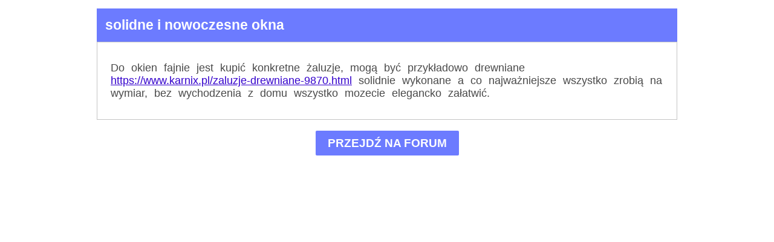

--- FILE ---
content_type: text/html
request_url: http://mykobietki.iq24.pl/podglad_posta.asp?id_komentarza=7937388
body_size: 2709
content:


			<html>
			<head>
			<title>solidne i nowoczesne okna</title>
			<meta http-equiv="content-type" content="text/html; charset=windows-1250">
			<style>
			body { font-family: verdana, tahoma, helvetica, arial; font-size: 12px; color: #535353; background-color: #FFFFFF;
			margin-top: 0px;margin-bottom: 0px;margin-left : 0px;margin-right : 0px; font-weight: NORMAL;}
			a { color:#3300CC; text-decoration: NONE; }
			a:hover { color: black; background: #ff9a00; text-decoration: none; }
			td { font-family: verdana, tahoma, helvetica, arial; font-size: 12px; color: #272727; font-weight: NORMAL; }
			h1 {font-size: 23px; font-family: 'Roboto', sans-serif; font-weight: bold; display: inline-block;}
			.tabela_naglowek {background-color: #6c7bff; font-size: 10px; color: white; font-weight: bold;}
			.komentarze_tabela_naglowek {background-color: #6c7bff; font-size: 23px; font-family: 'Roboto', sans-serif; color: white; font-weight: bold; padding: 14px; text-align: left}
			.tabela_tematow {background-color: #C4C4C4; table-layout : fixed; overflow : hidden; }
			.tabela_tematy_lista {background-color: white; font-size: 12px; color: #292929; font-weight: bold; padding-bottom : 8px; padding-top : 8px; }
			.komentarze_prawy { font-size: 18px; font-family: 'Roboto', sans-serif; word-spacing:6px; color: #494949; font-weight: normal; text-decoration:none; padding-left: 22px; padding-right: 22px; padding-bottom : 32px; padding-top : 32px; text-align: left}
			.przejdz_na_forum {color:white; background: #6c7bff; padding: 10px; font-weight: bold; font-size:19px; border-radius: 2px;}
			.cytuj { background: #E8E8E8; padding:10px; border:1px solid #949494}
			</style>
			</head>

			<body marginwidth=0 marginheight=0 leftmargin=0 topmargin=0> <center>


			<br><table width=960 border=0 cellpadding=0 cellspacing=0><tr><td class=komentarze_tabela_naglowek align=left vlaign=middle>solidne i nowoczesne okna</td></tr></table><table  border=0 cellpadding=2 cellspacing=1 class=tabela_tematow width=960 ><tr class=tabela_tematy_lista><td class=komentarze_prawy valign=top>Do okien fajnie jest kupić konkretne żaluzje, mogą być przykładowo drewniane <a href="https://www.karnix.pl/zaluzje-drewniane-9870.html" rel="nofollow" target="_blank" ><U>https://www.karnix.pl/zaluzje-drewniane-9870.html</U></a> solidnie wykonane a co najważniejsze wszystko zrobią na wymiar, bez wychodzenia z domu wszystko mozecie elegancko załatwić. </td></tr></table>
		
			<br><br>

			<A href="rss_wejscie.asp?grupa=257349&temat=562770&komentarz=7937388" class=przejdz_na_forum>&nbsp;&nbsp;PRZEJDŹ NA FORUM&nbsp;&nbsp;</A>
						
			<br><br><br><br>

			</center></body></html>

			